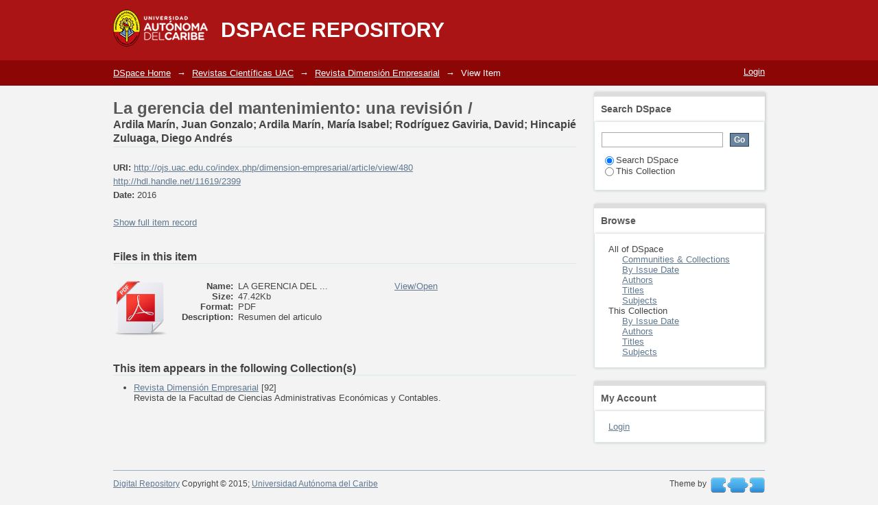

--- FILE ---
content_type: text/html;charset=utf-8
request_url: https://repositorio.uac.edu.co/handle/11619/2399
body_size: 20792
content:
<?xml version="1.0" encoding="UTF-8"?>
<!DOCTYPE html PUBLIC "-//W3C//DTD XHTML 1.0 Strict//EN" "http://www.w3.org/TR/xhtml1/DTD/xhtml1-strict.dtd">
<html xmlns="http://www.w3.org/1999/xhtml" class="no-js">
<head>
<meta content="text/html; charset=UTF-8" http-equiv="Content-Type" />
<meta content="IE=edge,chrome=1" http-equiv="X-UA-Compatible" />
<meta content="width=device-width; initial-scale=1.0; maximum-scale=1.0;" name="viewport" />
<link rel="shortcut icon" href="/themes/Mirage/images/favicon.ico" />
<link rel="apple-touch-icon" href="/themes/Mirage/images/apple-touch-icon.png" />
<meta name="Generator" content="DSpace 5.1" />
<link type="text/css" rel="stylesheet" media="screen" href="/themes/Mirage/lib/css/reset.css" />
<link type="text/css" rel="stylesheet" media="screen" href="/themes/Mirage/lib/css/base.css" />
<link type="text/css" rel="stylesheet" media="screen" href="/themes/Mirage/lib/css/helper.css" />
<link type="text/css" rel="stylesheet" media="screen" href="/themes/Mirage/lib/css/jquery-ui-1.8.15.custom.css" />
<link type="text/css" rel="stylesheet" media="screen" href="/themes/Mirage/lib/css/style.css" />
<link type="text/css" rel="stylesheet" media="screen" href="/themes/Mirage/lib/css/authority-control.css" />
<link type="text/css" rel="stylesheet" media="handheld" href="/themes/Mirage/lib/css/handheld.css" />
<link type="text/css" rel="stylesheet" media="print" href="/themes/Mirage/lib/css/print.css" />
<link type="text/css" rel="stylesheet" media="all" href="/themes/Mirage/lib/css/media.css" />
<link type="application/opensearchdescription+xml" rel="search" href="https://repositorio.uac.edu.co:443/open-search/description.xml" title="DSpace" />
<script type="text/javascript">
				//Clear default text of empty text areas on focus
				function tFocus(element)
				{
						if (element.value == ' '){element.value='';}
				}
				//Clear default text of empty text areas on submit
				function tSubmit(form)
				{
						var defaultedElements = document.getElementsByTagName("textarea");
						for (var i=0; i != defaultedElements.length; i++){
								if (defaultedElements[i].value == ' '){
										defaultedElements[i].value='';}}
				}
				//Disable pressing 'enter' key to submit a form (otherwise pressing 'enter' causes a submission to start over)
				function disableEnterKey(e)
				{
					 var key;

					 if(window.event)
						  key = window.event.keyCode;     //Internet Explorer
					 else
						  key = e.which;     //Firefox and Netscape

					 if(key == 13)  //if "Enter" pressed, then disable!
						  return false;
					 else
						  return true;
				}

				function FnArray()
				{
					this.funcs = new Array;
				}

				FnArray.prototype.add = function(f)
				{
					if( typeof f!= "function" )
					{
						f = new Function(f);
					}
					this.funcs[this.funcs.length] = f;
				};

				FnArray.prototype.execute = function()
				{
					for( var i=0; i < this.funcs.length; i++ )
					{
						this.funcs[i]();
					}
				};

				var runAfterJSImports = new FnArray();
				
				
				function verDocumento(url){

					/*
    					var patt = new RegExp(".pdf");
    					if(patt.test(url)){

    						var newUrl = "https://docs.google.com/gview?url=http://repositorio.uac.edu.co"+url;
    						console.log(newUrl);

    						var myParams = { 
    						  url: newUrl,
    						  id: "myPDF",
    						  width: "100%",
    						  height: "400px",
    						  pdfOpenParams: {
    						  	navpanes: 1,
    						    statusbar: 0,
    						    view: "FitH",
    						    pagemode: "thumbs"
    						  }
    						};

    						var myPDF = new PDFObject(myParams);  //returns reference to JavaScript object

    						if(myPDF.embed("mydiv")){
    							return true;
    						}else{
    							var iframe = $('<iframe xmlns:i18n="http://apache.org/cocoon/i18n/2.1" />').attr('src', newUrl);
    							iframe.css('width', '100%');
    							iframe.css('height', '0px');
    							$('#divIFrameViewer').html(iframe);
    						}
    					}else{
    						var iframe = $('<iframe />').attr('src', url);
    						iframe.css('width', '100%');
    						iframe.css('height', '0px');
    						$('#divIFrameViewer').html(iframe);
    					}
					*/


					var embeb = "&embedded=true";

                    var newUrl2 = "https://docs.google.com/gview?url=http://repositorio.uac.edu.co"+url+embeb;
					var newUrl = "http://repositorio.uac.edu.co/xmlui/themes/Mirage/lib/js/web/viewer.html?file=http://repositorio.uac.edu.co"+url;
					var patt = new RegExp(".pdf");
					if(patt.test(url)){
						var iframe = $('<iframe />').attr('src', newUrl);
						//iframe.css('width', '100%');
						//iframe.css('height', '500px');
						
					}else{
						var iframe = $('<iframe />').attr('src', newUrl2);
						//iframe.css('width', '100%');
						//iframe.css('height', '0px');
					}
					
                    iframe.css('width', '100%');
                    iframe.css('height', '500px');
					$('#divIFrameViewer').html(iframe);

					
				}
				
				
				
				window.onload = function() {
					$(function(){
						var url = $('.image-link').attr('att-url');
						
						var patt = new RegExp(".pdf");
						//if(patt.test(url)){
							verDocumento(url);
						//}
						
					});	
					
				}
            </script>
<script src="https://academia.uac.edu.co/js/pdfobject.js" type="text/javascript" />
<script type="text/javascript" src="/themes/Mirage/lib/js/modernizr-1.7.min.js"> </script>
<title>La gerencia del mantenimiento: una revisión /</title>
<link rel="schema.DCTERMS" href="http://purl.org/dc/terms/" />
<link rel="schema.DC" href="http://purl.org/dc/elements/1.1/" />
<meta name="DC.creator" content="Ardila Marín, Juan Gonzalo" />
<meta name="DC.creator" content="Ardila Marín, María Isabel" />
<meta name="DC.creator" content="Rodríguez Gaviria, David" />
<meta name="DC.creator" content="Hincapié Zuluaga, Diego Andrés" />
<meta name="DCTERMS.dateAccepted" content="2016-10-18T23:00:12Z" scheme="DCTERMS.W3CDTF" />
<meta name="DCTERMS.available" content="2016-10-18T23:00:12Z" scheme="DCTERMS.W3CDTF" />
<meta name="DCTERMS.issued" content="2016" scheme="DCTERMS.W3CDTF" />
<meta name="DCTERMS.bibliographicCitation" content="Vol. 14(2), 127-142" xml:lang="es" />
<meta name="DC.identifier" content="16928563 (Versión impresa)" />
<meta name="DC.identifier" content="2322-956X (Versión web)" />
<meta name="DC.identifier" content="http://ojs.uac.edu.co/index.php/dimension-empresarial/article/view/480" scheme="DCTERMS.URI" />
<meta name="DC.identifier" content="http://hdl.handle.net/11619/2399" scheme="DCTERMS.URI" />
<meta name="DC.description" content="Universidad Autónoma del Caribe" xml:lang="es" />
<meta name="DC.language" content="es" xml:lang="es" scheme="DCTERMS.RFC1766" />
<meta name="DC.publisher" content="Universidad Autónoma del Caribe" xml:lang="es" />
<meta name="DC.subject" content="Gestión de la calidad total (TQM)" xml:lang="es" />
<meta name="DC.subject" content="Justo a tiempo (JIT)" xml:lang="es" />
<meta name="DC.subject" content="Mantenimiento productivo total (TPM)" xml:lang="es" />
<meta name="DC.subject" content="Mantenimiento centrado en conﬁabilidad (RCM)" xml:lang="es" />
<meta name="DC.subject" content="Gestión de mantenimiento asistido por computadora (CMMS)" xml:lang="es" />
<meta name="DC.title" content="La gerencia del mantenimiento: una revisión /" xml:lang="es" />
<meta name="DCTERMS.alternative" content="Maintenance management: a review /" xml:lang="es" />
<meta name="DCTERMS.alternative" content="Gestão de manutenção: uma revisão /" xml:lang="es" />
<meta name="DC.type" content="Article" xml:lang="es" />

<meta content="Hincapié Zuluaga, Diego Andrés" name="citation_author" />
<meta content="https://repositorio.uac.edu.co/handle/11619/2399" name="citation_abstract_html_url" />
<meta content="Universidad Autónoma del Caribe" name="citation_publisher" />
<meta content="Ardila Marín, Juan Gonzalo" name="citation_author" />
<meta content="16928563 (Versión impresa)" name="citation_issn" />
<meta content="Gestión de la calidad total (TQM); Justo a tiempo (JIT); Mantenimiento productivo total (TPM); Mantenimiento centrado en conﬁabilidad (RCM); Gestión de mantenimiento asistido por computadora (CMMS); Article" name="citation_keywords" />
<meta content="Rodríguez Gaviria, David" name="citation_author" />
<meta content="La gerencia del mantenimiento: una revisión /" name="citation_title" />
<meta content="es" name="citation_language" />
<meta content="Ardila Marín, María Isabel" name="citation_author" />
<meta content="https://repositorio.uac.edu.co/bitstream/11619/2399/1/LA%20GERENCIA%20DEL%20MANTENIMIENTO%20UNA%20REVISI%c3%93N.pdf" name="citation_pdf_url" />
<meta content="2016" name="citation_date" />
</head><!--[if lt IE 7 ]> <body class="ie6"> <![endif]-->
                <!--[if IE 7 ]>    <body class="ie7"> <![endif]-->
                <!--[if IE 8 ]>    <body class="ie8"> <![endif]-->
                <!--[if IE 9 ]>    <body class="ie9"> <![endif]-->
                <!--[if (gt IE 9)|!(IE)]><!--><body><!--<![endif]-->
<div id="ds-main">
<div id="ds-header-wrapper">
<div class="clearfix" id="ds-header">
<a id="ds-header-logo-link" href="/">
<span id="ds-header-logo"> </span>
<span id="ds-header-logo-text">DSpace Repository</span>
</a>
<h1 xmlns:i18n="http://apache.org/cocoon/i18n/2.1" class="pagetitle visuallyhidden">La gerencia del mantenimiento: una revisión /</h1>
<div id="ds-user-box">
<p>
<a href="/login">Login</a>
</p>
</div>
</div>
</div>
<div xmlns:i18n="http://apache.org/cocoon/i18n/2.1" id="ds-trail-wrapper">
<ul id="ds-trail">
<li class="ds-trail-link first-link ">
<a href="/">DSpace Home</a>
</li>
<li xmlns:i18n="http://apache.org/cocoon/i18n/2.1" xmlns="http://di.tamu.edu/DRI/1.0/" class="ds-trail-arrow">→</li>
<li class="ds-trail-link ">
<a href="/handle/11619/1809">Revistas Científicas UAC</a>
</li>
<li class="ds-trail-arrow">→</li>
<li class="ds-trail-link ">
<a href="/handle/11619/2189">Revista Dimensión Empresarial</a>
</li>
<li class="ds-trail-arrow">→</li>
<li class="ds-trail-link last-link">View Item</li>
</ul>
</div>
<div xmlns:i18n="http://apache.org/cocoon/i18n/2.1" xmlns="http://di.tamu.edu/DRI/1.0/" class="hidden" id="no-js-warning-wrapper">
<div id="no-js-warning">
<div class="notice failure">JavaScript is disabled for your browser. Some features of this site may not work without it.</div>
</div>
</div>
<div id="ds-content-wrapper">
<div class="clearfix" id="ds-content">
<div id="ds-body">
<div id="aspect_artifactbrowser_ItemViewer_div_item-view" class="ds-static-div primary">
<!-- External Metadata URL: cocoon://metadata/handle/11619/2399/mets.xml?rightsMDTypes=METSRIGHTS-->
<div xmlns:oreatom="http://www.openarchives.org/ore/atom/" xmlns:ore="http://www.openarchives.org/ore/terms/" xmlns:atom="http://www.w3.org/2005/Atom" class="item-summary-view-metadata">
<h1>La gerencia del mantenimiento: una revisión /</h1>
<div class="simple-item-view-authors">
<span>Ardila Marín, Juan Gonzalo</span>; <span>Ardila Marín, María Isabel</span>; <span>Rodríguez Gaviria, David</span>; <span>Hincapié Zuluaga, Diego Andrés</span>
</div>
<div class="simple-item-view-other">
<span class="bold">URI:</span>
<span xmlns:i18n="http://apache.org/cocoon/i18n/2.1">
<a href="http://ojs.uac.edu.co/index.php/dimension-empresarial/article/view/480">http://ojs.uac.edu.co/index.php/dimension-empresarial/article/view/480</a>
<br />
<a href="http://hdl.handle.net/11619/2399">http://hdl.handle.net/11619/2399</a>
</span>
</div>
<div class="simple-item-view-other">
<span class="bold">Date:</span>
<span xmlns:i18n="http://apache.org/cocoon/i18n/2.1">2016</span>
</div>
<p class="ds-paragraph item-view-toggle item-view-toggle-bottom">
<a href="/handle/11619/2399?show=full">Show full item record</a>
</p>
</div>
<h2 xmlns:i18n="http://apache.org/cocoon/i18n/2.1" xmlns:oreatom="http://www.openarchives.org/ore/atom/" xmlns:ore="http://www.openarchives.org/ore/terms/" xmlns:atom="http://www.w3.org/2005/Atom">Files in this item</h2>
<div xmlns:i18n="http://apache.org/cocoon/i18n/2.1" xmlns:oreatom="http://www.openarchives.org/ore/atom/" xmlns:ore="http://www.openarchives.org/ore/terms/" xmlns:atom="http://www.w3.org/2005/Atom" class="file-list">
<div class="file-wrapper clearfix">
<div style="width: 80px;" class="thumbnail-wrapper">
<a att-url="/bitstream/handle/11619/2399/LA%20GERENCIA%20DEL%20MANTENIMIENTO%20UNA%20REVISI%c3%93N.pdf?sequence=1&amp;isAllowed=y" href="javascript: verDocumento('/bitstream/handle/11619/2399/LA%20GERENCIA%20DEL%20MANTENIMIENTO%20UNA%20REVISI%c3%93N.pdf?sequence=1&amp;isAllowed=y');" class="image-link">
<img style="height:80px;" src="/themes/Mirage/images/icons/app-pdf.png" alt="Icon" />
</a>
</div>
<div style="height: 80px;" class="file-metadata">
<div>
<span class="bold">Name:</span>
<span xmlns:i18n="http://apache.org/cocoon/i18n/2.1" title="LA GERENCIA DEL MANTENIMIENTO UNA REVISIÓN.pdf">LA GERENCIA DEL ...</span>
</div>
<div>
<span class="bold">Size:</span>
<span xmlns:i18n="http://apache.org/cocoon/i18n/2.1">47.42Kb</span>
</div>
<div xmlns:i18n="http://apache.org/cocoon/i18n/2.1">
<span class="bold">Format:</span>
<span xmlns:i18n="http://apache.org/cocoon/i18n/2.1">PDF</span>
</div>
<div xmlns:i18n="http://apache.org/cocoon/i18n/2.1">
<span class="bold">Description:</span>
<span xmlns:i18n="http://apache.org/cocoon/i18n/2.1" title="Resumen del articulo">Resumen del articulo</span>
</div>
</div>
<div style="height: 80px;" class="file-link">
<a href="/bitstream/handle/11619/2399/LA%20GERENCIA%20DEL%20MANTENIMIENTO%20UNA%20REVISI%c3%93N.pdf?sequence=1&amp;isAllowed=y">View/<wbr xmlns:i18n="http://apache.org/cocoon/i18n/2.1" />Open</a>
</div>
</div>
</div>
<h2 class="ds-list-head">This item appears in the following Collection(s)</h2>
<ul xmlns:i18n="http://apache.org/cocoon/i18n/2.1" xmlns="http://di.tamu.edu/DRI/1.0/" xmlns:oreatom="http://www.openarchives.org/ore/atom/" xmlns:ore="http://www.openarchives.org/ore/terms/" xmlns:atom="http://www.w3.org/2005/Atom" class="ds-referenceSet-list">
<!-- External Metadata URL: cocoon://metadata/handle/11619/2189/mets.xml-->
<li>
<a href="/handle/11619/2189">Revista Dimensión Empresarial</a> [92]<br />Revista de la Facultad de Ciencias Administrativas Económicas y Contables.</li>
</ul>
</div>
</div>
<div id="ds-options-wrapper">
<div id="ds-options">
<h1 class="ds-option-set-head" id="ds-search-option-head">Search DSpace</h1>
<div xmlns:i18n="http://apache.org/cocoon/i18n/2.1" class="ds-option-set" id="ds-search-option">
<form method="post" id="ds-search-form" action="/discover">
<fieldset>
<input type="text" class="ds-text-field " name="query" />
<input xmlns:i18n="http://apache.org/cocoon/i18n/2.1" value="Go" type="submit" name="submit" class="ds-button-field " onclick="&#10;                                        var radio = document.getElementById(&quot;ds-search-form-scope-container&quot;);&#10;                                        if (radio != undefined &amp;&amp; radio.checked)&#10;                                        {&#10;                                        var form = document.getElementById(&quot;ds-search-form&quot;);&#10;                                        form.action=&#10;                                    &quot;/handle/&quot; + radio.value + &quot;/discover&quot; ; &#10;                                        }&#10;                                    " />
<label>
<input checked="checked" value="" name="scope" type="radio" id="ds-search-form-scope-all" />Search DSpace</label>
<br xmlns:i18n="http://apache.org/cocoon/i18n/2.1" />
<label>
<input name="scope" type="radio" id="ds-search-form-scope-container" value="11619/2189" />This Collection</label>
</fieldset>
</form>
</div>
<h1 xmlns:i18n="http://apache.org/cocoon/i18n/2.1" class="ds-option-set-head">Browse</h1>
<div xmlns:i18n="http://apache.org/cocoon/i18n/2.1" xmlns="http://di.tamu.edu/DRI/1.0/" id="aspect_viewArtifacts_Navigation_list_browse" class="ds-option-set">
<ul class="ds-options-list">
<li>
<h2 class="ds-sublist-head">All of DSpace</h2>
<ul xmlns:i18n="http://apache.org/cocoon/i18n/2.1" xmlns="http://di.tamu.edu/DRI/1.0/" class="ds-simple-list sublist">
<li class="ds-simple-list-item">
<a href="/community-list">Communities &amp; Collections</a>
</li>
<li xmlns:i18n="http://apache.org/cocoon/i18n/2.1" xmlns="http://di.tamu.edu/DRI/1.0/" class="ds-simple-list-item">
<a href="/browse?type=dateissued">By Issue Date</a>
</li>
<li xmlns:i18n="http://apache.org/cocoon/i18n/2.1" xmlns="http://di.tamu.edu/DRI/1.0/" class="ds-simple-list-item">
<a href="/browse?type=author">Authors</a>
</li>
<li xmlns:i18n="http://apache.org/cocoon/i18n/2.1" xmlns="http://di.tamu.edu/DRI/1.0/" class="ds-simple-list-item">
<a href="/browse?type=title">Titles</a>
</li>
<li xmlns:i18n="http://apache.org/cocoon/i18n/2.1" xmlns="http://di.tamu.edu/DRI/1.0/" class="ds-simple-list-item">
<a href="/browse?type=subject">Subjects</a>
</li>
</ul>
</li>
<li xmlns:i18n="http://apache.org/cocoon/i18n/2.1" xmlns="http://di.tamu.edu/DRI/1.0/">
<h2 class="ds-sublist-head">This Collection</h2>
<ul xmlns:i18n="http://apache.org/cocoon/i18n/2.1" xmlns="http://di.tamu.edu/DRI/1.0/" class="ds-simple-list sublist">
<li class="ds-simple-list-item">
<a href="/handle/11619/2189/browse?type=dateissued">By Issue Date</a>
</li>
<li xmlns:i18n="http://apache.org/cocoon/i18n/2.1" xmlns="http://di.tamu.edu/DRI/1.0/" class="ds-simple-list-item">
<a href="/handle/11619/2189/browse?type=author">Authors</a>
</li>
<li xmlns:i18n="http://apache.org/cocoon/i18n/2.1" xmlns="http://di.tamu.edu/DRI/1.0/" class="ds-simple-list-item">
<a href="/handle/11619/2189/browse?type=title">Titles</a>
</li>
<li xmlns:i18n="http://apache.org/cocoon/i18n/2.1" xmlns="http://di.tamu.edu/DRI/1.0/" class="ds-simple-list-item">
<a href="/handle/11619/2189/browse?type=subject">Subjects</a>
</li>
</ul>
</li>
</ul>
</div>
<h1 xmlns:i18n="http://apache.org/cocoon/i18n/2.1" xmlns="http://di.tamu.edu/DRI/1.0/" class="ds-option-set-head">My Account</h1>
<div xmlns:i18n="http://apache.org/cocoon/i18n/2.1" xmlns="http://di.tamu.edu/DRI/1.0/" id="aspect_viewArtifacts_Navigation_list_account" class="ds-option-set">
<ul class="ds-simple-list">
<li class="ds-simple-list-item">
<a href="/login">Login</a>
</li>
</ul>
</div>
</div>
</div>

</div>
</div>
<div xmlns:i18n="http://apache.org/cocoon/i18n/2.1" xmlns="http://di.tamu.edu/DRI/1.0/" style="width: 80%; margin: auto;" />
<div id="ds-footer-wrapper">
<div id="ds-footer">
<div id="ds-footer-left">
<a target="_blank" href="http://repositorio.uac.edu.co">Digital Repository</a> Copyright © 2015; <a target="_blank" href="http://www.uac.edu.co">Universidad Autónoma del Caribe</a>
</div>
<div id="ds-footer-right">
<span class="theme-by">Theme by </span>
<a id="ds-footer-logo-link" href="http://atmire.com" target="_blank" title="@mire NV">
<span id="ds-footer-logo"> </span>
</a>
</div>
<div id="ds-footer-links">
<a href="/contact">Contact Us</a> | <a xmlns:i18n="http://apache.org/cocoon/i18n/2.1" href="/feedback">Send Feedback</a>
</div>
<a xmlns:i18n="http://apache.org/cocoon/i18n/2.1" class="hidden" href="/htmlmap"> </a>
</div>
</div>
</div>
<script src="https://ajax.googleapis.com/ajax/libs/jquery/1.6.2/jquery.min.js" type="text/javascript"> </script>
<script type="text/javascript">!window.jQuery && document.write('<script type="text/javascript" src="/static/js/jquery-1.6.2.min.js"> <\/script>')</script>
<script type="text/javascript" src="/themes/Mirage/lib/js/jquery-ui-1.8.15.custom.min.js"> </script><!--[if lt IE 7 ]>
<script type="text/javascript" src="/themes/Mirage/lib/js/DD_belatedPNG_0.0.8a.js?v=1"> </script>
<script type="text/javascript">DD_belatedPNG.fix('#ds-header-logo');DD_belatedPNG.fix('#ds-footer-logo');$.each($('img[src$=png]'), function() {DD_belatedPNG.fixPng(this);});</script><![endif]-->
<script src="http://ajax.googleapis.com/ajax/libs/jquery/1.11.2/jquery.min.js" />
<script type="text/javascript">
            runAfterJSImports.execute();
        </script>
<script type="text/javascript">
                   var _gaq = _gaq || [];
                   _gaq.push(['_setAccount', 'UA-60442520-1']);
                   _gaq.push(['_trackPageview']);

                   (function() {
                       var ga = document.createElement('script'); ga.type = 'text/javascript'; ga.async = true;
                       ga.src = ('https:' == document.location.protocol ? 'https://ssl' : 'http://www') + '.google-analytics.com/ga.js';
                       var s = document.getElementsByTagName('script')[0]; s.parentNode.insertBefore(ga, s);
                   })();
           </script></body></html>
